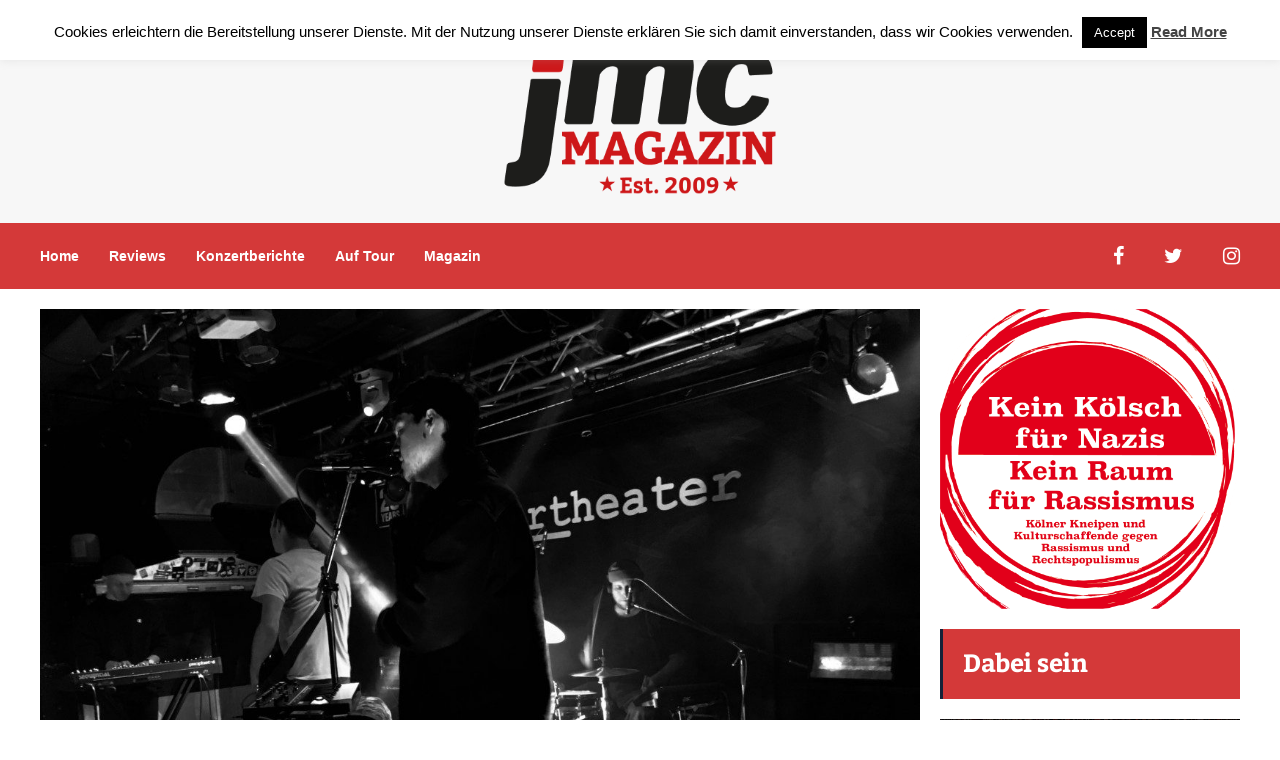

--- FILE ---
content_type: text/html; charset=UTF-8
request_url: https://jmc-magazin.de/2019/03/nachbericht-homeshake-so-24-02-19-koeln-artheater/
body_size: 20532
content:
<!DOCTYPE html>
<html lang="de">
	<head>
    	<meta name="viewport" content="width=device-width, initial-scale=1, user-scalable=no">
        <meta charset="UTF-8">
                <link rel="pingback" href="https://jmc-magazin.de/xmlrpc.php" />
		<meta name='robots' content='index, follow, max-image-preview:large, max-snippet:-1, max-video-preview:-1' />

	<!-- This site is optimized with the Yoast SEO plugin v26.8 - https://yoast.com/product/yoast-seo-wordpress/ -->
	<title>Nachbericht Homeshake - So. 24.02.19, Köln, artheater &#8226; jmc Magazin</title>
	<link rel="canonical" href="https://jmc-magazin.de/2019/03/nachbericht-homeshake-so-24-02-19-koeln-artheater/" />
	<meta property="og:locale" content="de_DE" />
	<meta property="og:type" content="article" />
	<meta property="og:title" content="Nachbericht Homeshake - So. 24.02.19, Köln, artheater &#8226; jmc Magazin" />
	<meta property="og:description" content="knowsum, der heute den Support für HOMESHAKE macht, beeindruckt mit einer humorvollen Anti-Rap Darbietung. Das Genre gibt es wahrscheinlich überhaupt nicht. Aber seine Performance erinnert ziemlich an die Anti-Folk Bewegung der frühen 2000er Jahre &#8211; um die MOLDY PEACHES. Das war gefühlt gestern &#8211; für mich zumindest. Oh je. Wenn ich mich heute Abend hier... weiterlesen" />
	<meta property="og:url" content="https://jmc-magazin.de/2019/03/nachbericht-homeshake-so-24-02-19-koeln-artheater/" />
	<meta property="og:site_name" content="jmc Magazin" />
	<meta property="article:publisher" content="https://www.facebook.com/jmc.DasMagazin/" />
	<meta property="article:published_time" content="2019-03-08T09:50:20+00:00" />
	<meta property="article:modified_time" content="2019-03-10T18:09:22+00:00" />
	<meta property="og:image" content="https://jmc-magazin.de/wp-content/uploads/2019/02/IMG_1058.jpeg" />
	<meta property="og:image:width" content="1200" />
	<meta property="og:image:height" content="900" />
	<meta property="og:image:type" content="image/jpeg" />
	<meta name="author" content="Björn Küster" />
	<meta name="twitter:card" content="summary_large_image" />
	<meta name="twitter:creator" content="@jmcmagazin" />
	<meta name="twitter:site" content="@jmcmagazin" />
	<meta name="twitter:label1" content="Verfasst von" />
	<meta name="twitter:data1" content="Björn Küster" />
	<meta name="twitter:label2" content="Geschätzte Lesezeit" />
	<meta name="twitter:data2" content="2 Minuten" />
	<script type="application/ld+json" class="yoast-schema-graph">{"@context":"https://schema.org","@graph":[{"@type":"Article","@id":"https://jmc-magazin.de/2019/03/nachbericht-homeshake-so-24-02-19-koeln-artheater/#article","isPartOf":{"@id":"https://jmc-magazin.de/2019/03/nachbericht-homeshake-so-24-02-19-koeln-artheater/"},"author":{"name":"Björn Küster","@id":"https://jmc-magazin.de/#/schema/person/d977782e93360b12bfaa905b37388060"},"headline":"Nachbericht Homeshake &#8211; So. 24.02.19, Köln, artheater","datePublished":"2019-03-08T09:50:20+00:00","dateModified":"2019-03-10T18:09:22+00:00","mainEntityOfPage":{"@id":"https://jmc-magazin.de/2019/03/nachbericht-homeshake-so-24-02-19-koeln-artheater/"},"wordCount":333,"commentCount":0,"image":{"@id":"https://jmc-magazin.de/2019/03/nachbericht-homeshake-so-24-02-19-koeln-artheater/#primaryimage"},"thumbnailUrl":"https://jmc-magazin.de/wp-content/uploads/2019/02/IMG_1058.jpeg","articleSection":["Auf Tour","Home","Konzertberichte"],"inLanguage":"de","potentialAction":[{"@type":"CommentAction","name":"Comment","target":["https://jmc-magazin.de/2019/03/nachbericht-homeshake-so-24-02-19-koeln-artheater/#respond"]}]},{"@type":"WebPage","@id":"https://jmc-magazin.de/2019/03/nachbericht-homeshake-so-24-02-19-koeln-artheater/","url":"https://jmc-magazin.de/2019/03/nachbericht-homeshake-so-24-02-19-koeln-artheater/","name":"Nachbericht Homeshake - So. 24.02.19, Köln, artheater &#8226; jmc Magazin","isPartOf":{"@id":"https://jmc-magazin.de/#website"},"primaryImageOfPage":{"@id":"https://jmc-magazin.de/2019/03/nachbericht-homeshake-so-24-02-19-koeln-artheater/#primaryimage"},"image":{"@id":"https://jmc-magazin.de/2019/03/nachbericht-homeshake-so-24-02-19-koeln-artheater/#primaryimage"},"thumbnailUrl":"https://jmc-magazin.de/wp-content/uploads/2019/02/IMG_1058.jpeg","datePublished":"2019-03-08T09:50:20+00:00","dateModified":"2019-03-10T18:09:22+00:00","author":{"@id":"https://jmc-magazin.de/#/schema/person/d977782e93360b12bfaa905b37388060"},"breadcrumb":{"@id":"https://jmc-magazin.de/2019/03/nachbericht-homeshake-so-24-02-19-koeln-artheater/#breadcrumb"},"inLanguage":"de","potentialAction":[{"@type":"ReadAction","target":["https://jmc-magazin.de/2019/03/nachbericht-homeshake-so-24-02-19-koeln-artheater/"]}]},{"@type":"ImageObject","inLanguage":"de","@id":"https://jmc-magazin.de/2019/03/nachbericht-homeshake-so-24-02-19-koeln-artheater/#primaryimage","url":"https://jmc-magazin.de/wp-content/uploads/2019/02/IMG_1058.jpeg","contentUrl":"https://jmc-magazin.de/wp-content/uploads/2019/02/IMG_1058.jpeg","width":1200,"height":900},{"@type":"BreadcrumbList","@id":"https://jmc-magazin.de/2019/03/nachbericht-homeshake-so-24-02-19-koeln-artheater/#breadcrumb","itemListElement":[{"@type":"ListItem","position":1,"name":"Startseite","item":"https://jmc-magazin.de/"},{"@type":"ListItem","position":2,"name":"Nachbericht Homeshake &#8211; So. 24.02.19, Köln, artheater"}]},{"@type":"WebSite","@id":"https://jmc-magazin.de/#website","url":"https://jmc-magazin.de/","name":"jmc Magazin","description":"journal for music and culture","potentialAction":[{"@type":"SearchAction","target":{"@type":"EntryPoint","urlTemplate":"https://jmc-magazin.de/?s={search_term_string}"},"query-input":{"@type":"PropertyValueSpecification","valueRequired":true,"valueName":"search_term_string"}}],"inLanguage":"de"},{"@type":"Person","@id":"https://jmc-magazin.de/#/schema/person/d977782e93360b12bfaa905b37388060","name":"Björn Küster","image":{"@type":"ImageObject","inLanguage":"de","@id":"https://jmc-magazin.de/#/schema/person/image/","url":"https://secure.gravatar.com/avatar/a0c7f9873b81096df2b29710543ec1e38c64b9686398185ddf45018554cac7d2?s=96&d=mm&r=g","contentUrl":"https://secure.gravatar.com/avatar/a0c7f9873b81096df2b29710543ec1e38c64b9686398185ddf45018554cac7d2?s=96&d=mm&r=g","caption":"Björn Küster"},"url":"https://jmc-magazin.de/author/bjoern/"}]}</script>
	<!-- / Yoast SEO plugin. -->


<link rel='dns-prefetch' href='//hb.wpmucdn.com' />
<link href='//hb.wpmucdn.com' rel='preconnect' />
<link rel="alternate" type="application/rss+xml" title="jmc Magazin &raquo; Feed" href="https://jmc-magazin.de/feed/" />
<link rel="alternate" type="application/rss+xml" title="jmc Magazin &raquo; Kommentar-Feed" href="https://jmc-magazin.de/comments/feed/" />
<link rel="alternate" title="oEmbed (JSON)" type="application/json+oembed" href="https://jmc-magazin.de/wp-json/oembed/1.0/embed?url=https%3A%2F%2Fjmc-magazin.de%2F2019%2F03%2Fnachbericht-homeshake-so-24-02-19-koeln-artheater%2F" />
<link rel="alternate" title="oEmbed (XML)" type="text/xml+oembed" href="https://jmc-magazin.de/wp-json/oembed/1.0/embed?url=https%3A%2F%2Fjmc-magazin.de%2F2019%2F03%2Fnachbericht-homeshake-so-24-02-19-koeln-artheater%2F&#038;format=xml" />
<style id='wp-img-auto-sizes-contain-inline-css' type='text/css'>
img:is([sizes=auto i],[sizes^="auto," i]){contain-intrinsic-size:3000px 1500px}
/*# sourceURL=wp-img-auto-sizes-contain-inline-css */
</style>
<link rel='stylesheet' id='dashicons-css' href='https://hb.wpmucdn.com/jmc-magazin.de/c564f782-aaf1-46de-9971-719cc7f4c397.css' type='text/css' media='all' />
<link rel='stylesheet' id='post-views-counter-frontend-css' href='https://hb.wpmucdn.com/jmc-magazin.de/5c0b82b1-74b0-453a-8dfd-de930b688436.css' type='text/css' media='all' />
<style id='wp-emoji-styles-inline-css' type='text/css'>

	img.wp-smiley, img.emoji {
		display: inline !important;
		border: none !important;
		box-shadow: none !important;
		height: 1em !important;
		width: 1em !important;
		margin: 0 0.07em !important;
		vertical-align: -0.1em !important;
		background: none !important;
		padding: 0 !important;
	}
/*# sourceURL=wp-emoji-styles-inline-css */
</style>
<style id='wp-block-library-inline-css' type='text/css'>
:root{--wp-block-synced-color:#7a00df;--wp-block-synced-color--rgb:122,0,223;--wp-bound-block-color:var(--wp-block-synced-color);--wp-editor-canvas-background:#ddd;--wp-admin-theme-color:#007cba;--wp-admin-theme-color--rgb:0,124,186;--wp-admin-theme-color-darker-10:#006ba1;--wp-admin-theme-color-darker-10--rgb:0,107,160.5;--wp-admin-theme-color-darker-20:#005a87;--wp-admin-theme-color-darker-20--rgb:0,90,135;--wp-admin-border-width-focus:2px}@media (min-resolution:192dpi){:root{--wp-admin-border-width-focus:1.5px}}.wp-element-button{cursor:pointer}:root .has-very-light-gray-background-color{background-color:#eee}:root .has-very-dark-gray-background-color{background-color:#313131}:root .has-very-light-gray-color{color:#eee}:root .has-very-dark-gray-color{color:#313131}:root .has-vivid-green-cyan-to-vivid-cyan-blue-gradient-background{background:linear-gradient(135deg,#00d084,#0693e3)}:root .has-purple-crush-gradient-background{background:linear-gradient(135deg,#34e2e4,#4721fb 50%,#ab1dfe)}:root .has-hazy-dawn-gradient-background{background:linear-gradient(135deg,#faaca8,#dad0ec)}:root .has-subdued-olive-gradient-background{background:linear-gradient(135deg,#fafae1,#67a671)}:root .has-atomic-cream-gradient-background{background:linear-gradient(135deg,#fdd79a,#004a59)}:root .has-nightshade-gradient-background{background:linear-gradient(135deg,#330968,#31cdcf)}:root .has-midnight-gradient-background{background:linear-gradient(135deg,#020381,#2874fc)}:root{--wp--preset--font-size--normal:16px;--wp--preset--font-size--huge:42px}.has-regular-font-size{font-size:1em}.has-larger-font-size{font-size:2.625em}.has-normal-font-size{font-size:var(--wp--preset--font-size--normal)}.has-huge-font-size{font-size:var(--wp--preset--font-size--huge)}.has-text-align-center{text-align:center}.has-text-align-left{text-align:left}.has-text-align-right{text-align:right}.has-fit-text{white-space:nowrap!important}#end-resizable-editor-section{display:none}.aligncenter{clear:both}.items-justified-left{justify-content:flex-start}.items-justified-center{justify-content:center}.items-justified-right{justify-content:flex-end}.items-justified-space-between{justify-content:space-between}.screen-reader-text{border:0;clip-path:inset(50%);height:1px;margin:-1px;overflow:hidden;padding:0;position:absolute;width:1px;word-wrap:normal!important}.screen-reader-text:focus{background-color:#ddd;clip-path:none;color:#444;display:block;font-size:1em;height:auto;left:5px;line-height:normal;padding:15px 23px 14px;text-decoration:none;top:5px;width:auto;z-index:100000}html :where(.has-border-color){border-style:solid}html :where([style*=border-top-color]){border-top-style:solid}html :where([style*=border-right-color]){border-right-style:solid}html :where([style*=border-bottom-color]){border-bottom-style:solid}html :where([style*=border-left-color]){border-left-style:solid}html :where([style*=border-width]){border-style:solid}html :where([style*=border-top-width]){border-top-style:solid}html :where([style*=border-right-width]){border-right-style:solid}html :where([style*=border-bottom-width]){border-bottom-style:solid}html :where([style*=border-left-width]){border-left-style:solid}html :where(img[class*=wp-image-]){height:auto;max-width:100%}:where(figure){margin:0 0 1em}html :where(.is-position-sticky){--wp-admin--admin-bar--position-offset:var(--wp-admin--admin-bar--height,0px)}@media screen and (max-width:600px){html :where(.is-position-sticky){--wp-admin--admin-bar--position-offset:0px}}

/*# sourceURL=wp-block-library-inline-css */
</style><style id='global-styles-inline-css' type='text/css'>
:root{--wp--preset--aspect-ratio--square: 1;--wp--preset--aspect-ratio--4-3: 4/3;--wp--preset--aspect-ratio--3-4: 3/4;--wp--preset--aspect-ratio--3-2: 3/2;--wp--preset--aspect-ratio--2-3: 2/3;--wp--preset--aspect-ratio--16-9: 16/9;--wp--preset--aspect-ratio--9-16: 9/16;--wp--preset--color--black: #000000;--wp--preset--color--cyan-bluish-gray: #abb8c3;--wp--preset--color--white: #ffffff;--wp--preset--color--pale-pink: #f78da7;--wp--preset--color--vivid-red: #cf2e2e;--wp--preset--color--luminous-vivid-orange: #ff6900;--wp--preset--color--luminous-vivid-amber: #fcb900;--wp--preset--color--light-green-cyan: #7bdcb5;--wp--preset--color--vivid-green-cyan: #00d084;--wp--preset--color--pale-cyan-blue: #8ed1fc;--wp--preset--color--vivid-cyan-blue: #0693e3;--wp--preset--color--vivid-purple: #9b51e0;--wp--preset--gradient--vivid-cyan-blue-to-vivid-purple: linear-gradient(135deg,rgb(6,147,227) 0%,rgb(155,81,224) 100%);--wp--preset--gradient--light-green-cyan-to-vivid-green-cyan: linear-gradient(135deg,rgb(122,220,180) 0%,rgb(0,208,130) 100%);--wp--preset--gradient--luminous-vivid-amber-to-luminous-vivid-orange: linear-gradient(135deg,rgb(252,185,0) 0%,rgb(255,105,0) 100%);--wp--preset--gradient--luminous-vivid-orange-to-vivid-red: linear-gradient(135deg,rgb(255,105,0) 0%,rgb(207,46,46) 100%);--wp--preset--gradient--very-light-gray-to-cyan-bluish-gray: linear-gradient(135deg,rgb(238,238,238) 0%,rgb(169,184,195) 100%);--wp--preset--gradient--cool-to-warm-spectrum: linear-gradient(135deg,rgb(74,234,220) 0%,rgb(151,120,209) 20%,rgb(207,42,186) 40%,rgb(238,44,130) 60%,rgb(251,105,98) 80%,rgb(254,248,76) 100%);--wp--preset--gradient--blush-light-purple: linear-gradient(135deg,rgb(255,206,236) 0%,rgb(152,150,240) 100%);--wp--preset--gradient--blush-bordeaux: linear-gradient(135deg,rgb(254,205,165) 0%,rgb(254,45,45) 50%,rgb(107,0,62) 100%);--wp--preset--gradient--luminous-dusk: linear-gradient(135deg,rgb(255,203,112) 0%,rgb(199,81,192) 50%,rgb(65,88,208) 100%);--wp--preset--gradient--pale-ocean: linear-gradient(135deg,rgb(255,245,203) 0%,rgb(182,227,212) 50%,rgb(51,167,181) 100%);--wp--preset--gradient--electric-grass: linear-gradient(135deg,rgb(202,248,128) 0%,rgb(113,206,126) 100%);--wp--preset--gradient--midnight: linear-gradient(135deg,rgb(2,3,129) 0%,rgb(40,116,252) 100%);--wp--preset--font-size--small: 13px;--wp--preset--font-size--medium: 20px;--wp--preset--font-size--large: 36px;--wp--preset--font-size--x-large: 42px;--wp--preset--spacing--20: 0.44rem;--wp--preset--spacing--30: 0.67rem;--wp--preset--spacing--40: 1rem;--wp--preset--spacing--50: 1.5rem;--wp--preset--spacing--60: 2.25rem;--wp--preset--spacing--70: 3.38rem;--wp--preset--spacing--80: 5.06rem;--wp--preset--shadow--natural: 6px 6px 9px rgba(0, 0, 0, 0.2);--wp--preset--shadow--deep: 12px 12px 50px rgba(0, 0, 0, 0.4);--wp--preset--shadow--sharp: 6px 6px 0px rgba(0, 0, 0, 0.2);--wp--preset--shadow--outlined: 6px 6px 0px -3px rgb(255, 255, 255), 6px 6px rgb(0, 0, 0);--wp--preset--shadow--crisp: 6px 6px 0px rgb(0, 0, 0);}:where(.is-layout-flex){gap: 0.5em;}:where(.is-layout-grid){gap: 0.5em;}body .is-layout-flex{display: flex;}.is-layout-flex{flex-wrap: wrap;align-items: center;}.is-layout-flex > :is(*, div){margin: 0;}body .is-layout-grid{display: grid;}.is-layout-grid > :is(*, div){margin: 0;}:where(.wp-block-columns.is-layout-flex){gap: 2em;}:where(.wp-block-columns.is-layout-grid){gap: 2em;}:where(.wp-block-post-template.is-layout-flex){gap: 1.25em;}:where(.wp-block-post-template.is-layout-grid){gap: 1.25em;}.has-black-color{color: var(--wp--preset--color--black) !important;}.has-cyan-bluish-gray-color{color: var(--wp--preset--color--cyan-bluish-gray) !important;}.has-white-color{color: var(--wp--preset--color--white) !important;}.has-pale-pink-color{color: var(--wp--preset--color--pale-pink) !important;}.has-vivid-red-color{color: var(--wp--preset--color--vivid-red) !important;}.has-luminous-vivid-orange-color{color: var(--wp--preset--color--luminous-vivid-orange) !important;}.has-luminous-vivid-amber-color{color: var(--wp--preset--color--luminous-vivid-amber) !important;}.has-light-green-cyan-color{color: var(--wp--preset--color--light-green-cyan) !important;}.has-vivid-green-cyan-color{color: var(--wp--preset--color--vivid-green-cyan) !important;}.has-pale-cyan-blue-color{color: var(--wp--preset--color--pale-cyan-blue) !important;}.has-vivid-cyan-blue-color{color: var(--wp--preset--color--vivid-cyan-blue) !important;}.has-vivid-purple-color{color: var(--wp--preset--color--vivid-purple) !important;}.has-black-background-color{background-color: var(--wp--preset--color--black) !important;}.has-cyan-bluish-gray-background-color{background-color: var(--wp--preset--color--cyan-bluish-gray) !important;}.has-white-background-color{background-color: var(--wp--preset--color--white) !important;}.has-pale-pink-background-color{background-color: var(--wp--preset--color--pale-pink) !important;}.has-vivid-red-background-color{background-color: var(--wp--preset--color--vivid-red) !important;}.has-luminous-vivid-orange-background-color{background-color: var(--wp--preset--color--luminous-vivid-orange) !important;}.has-luminous-vivid-amber-background-color{background-color: var(--wp--preset--color--luminous-vivid-amber) !important;}.has-light-green-cyan-background-color{background-color: var(--wp--preset--color--light-green-cyan) !important;}.has-vivid-green-cyan-background-color{background-color: var(--wp--preset--color--vivid-green-cyan) !important;}.has-pale-cyan-blue-background-color{background-color: var(--wp--preset--color--pale-cyan-blue) !important;}.has-vivid-cyan-blue-background-color{background-color: var(--wp--preset--color--vivid-cyan-blue) !important;}.has-vivid-purple-background-color{background-color: var(--wp--preset--color--vivid-purple) !important;}.has-black-border-color{border-color: var(--wp--preset--color--black) !important;}.has-cyan-bluish-gray-border-color{border-color: var(--wp--preset--color--cyan-bluish-gray) !important;}.has-white-border-color{border-color: var(--wp--preset--color--white) !important;}.has-pale-pink-border-color{border-color: var(--wp--preset--color--pale-pink) !important;}.has-vivid-red-border-color{border-color: var(--wp--preset--color--vivid-red) !important;}.has-luminous-vivid-orange-border-color{border-color: var(--wp--preset--color--luminous-vivid-orange) !important;}.has-luminous-vivid-amber-border-color{border-color: var(--wp--preset--color--luminous-vivid-amber) !important;}.has-light-green-cyan-border-color{border-color: var(--wp--preset--color--light-green-cyan) !important;}.has-vivid-green-cyan-border-color{border-color: var(--wp--preset--color--vivid-green-cyan) !important;}.has-pale-cyan-blue-border-color{border-color: var(--wp--preset--color--pale-cyan-blue) !important;}.has-vivid-cyan-blue-border-color{border-color: var(--wp--preset--color--vivid-cyan-blue) !important;}.has-vivid-purple-border-color{border-color: var(--wp--preset--color--vivid-purple) !important;}.has-vivid-cyan-blue-to-vivid-purple-gradient-background{background: var(--wp--preset--gradient--vivid-cyan-blue-to-vivid-purple) !important;}.has-light-green-cyan-to-vivid-green-cyan-gradient-background{background: var(--wp--preset--gradient--light-green-cyan-to-vivid-green-cyan) !important;}.has-luminous-vivid-amber-to-luminous-vivid-orange-gradient-background{background: var(--wp--preset--gradient--luminous-vivid-amber-to-luminous-vivid-orange) !important;}.has-luminous-vivid-orange-to-vivid-red-gradient-background{background: var(--wp--preset--gradient--luminous-vivid-orange-to-vivid-red) !important;}.has-very-light-gray-to-cyan-bluish-gray-gradient-background{background: var(--wp--preset--gradient--very-light-gray-to-cyan-bluish-gray) !important;}.has-cool-to-warm-spectrum-gradient-background{background: var(--wp--preset--gradient--cool-to-warm-spectrum) !important;}.has-blush-light-purple-gradient-background{background: var(--wp--preset--gradient--blush-light-purple) !important;}.has-blush-bordeaux-gradient-background{background: var(--wp--preset--gradient--blush-bordeaux) !important;}.has-luminous-dusk-gradient-background{background: var(--wp--preset--gradient--luminous-dusk) !important;}.has-pale-ocean-gradient-background{background: var(--wp--preset--gradient--pale-ocean) !important;}.has-electric-grass-gradient-background{background: var(--wp--preset--gradient--electric-grass) !important;}.has-midnight-gradient-background{background: var(--wp--preset--gradient--midnight) !important;}.has-small-font-size{font-size: var(--wp--preset--font-size--small) !important;}.has-medium-font-size{font-size: var(--wp--preset--font-size--medium) !important;}.has-large-font-size{font-size: var(--wp--preset--font-size--large) !important;}.has-x-large-font-size{font-size: var(--wp--preset--font-size--x-large) !important;}
/*# sourceURL=global-styles-inline-css */
</style>

<style id='classic-theme-styles-inline-css' type='text/css'>
/*! This file is auto-generated */
.wp-block-button__link{color:#fff;background-color:#32373c;border-radius:9999px;box-shadow:none;text-decoration:none;padding:calc(.667em + 2px) calc(1.333em + 2px);font-size:1.125em}.wp-block-file__button{background:#32373c;color:#fff;text-decoration:none}
/*# sourceURL=/wp-includes/css/classic-themes.min.css */
</style>
<link rel='stylesheet' id='cookie-law-info-css' href='https://hb.wpmucdn.com/jmc-magazin.de/3d32ce0e-da70-4467-96a8-38a1c09a77bd.css' type='text/css' media='all' />
<link rel='stylesheet' id='cookie-law-info-gdpr-css' href='https://hb.wpmucdn.com/jmc-magazin.de/5df8dbd1-b653-475c-b1d6-781f625b42ff.css' type='text/css' media='all' />
<link rel='stylesheet' id='hunted-parent-css' href='https://hb.wpmucdn.com/jmc-magazin.de/1f1deae9-0d14-44de-9244-60fb532df1b2.css' type='text/css' media='all' />
<link rel='stylesheet' id='hunted-fonts-css' href='https://jmc-magazin.de/wp-content/uploads/fonts/6d98264ec190470bfa310431d2e93036/font.css?v=1686290690' type='text/css' media='all' />
<link rel='stylesheet' id='normalize-css' href='https://hb.wpmucdn.com/jmc-magazin.de/d84f2602-cf7e-4637-9e17-7a61a2ca98c4.css' type='text/css' media='all' />
<link rel='stylesheet' id='hunted-style-css' href='https://hb.wpmucdn.com/jmc-magazin.de/8dc54c63-9847-4d98-9196-249f3509616c.css' type='text/css' media='all' />
<link rel='stylesheet' id='font-awesome-css' href='https://hb.wpmucdn.com/jmc-magazin.de/3e678184-0ec7-4859-ace6-580836678ec4.css' type='text/css' media='all' />
<link rel='stylesheet' id='bxslider-css' href='https://hb.wpmucdn.com/jmc-magazin.de/80b18bdf-fef2-4aaf-9a1d-8aaba9d88e8e.css' type='text/css' media='all' />
<link rel='stylesheet' id='hunted-responsive-css' href='https://hb.wpmucdn.com/jmc-magazin.de/b62e0add-b5c0-42c1-83de-6368a7f6864c.css' type='text/css' media='all' />
<link rel='stylesheet' id='slicknav-css' href='https://hb.wpmucdn.com/jmc-magazin.de/184b9989-84ab-4c83-8428-7fa6aac1f80d.css' type='text/css' media='all' />
<style id='slicknav-inline-css' type='text/css'>


			body { background-color: #ffffff; }

			

			.site-mid,
			.header-widgets-container { background-color: #ffffff; }

			

			input, textarea { border-color: #CCC; background-color: #ffffff; color: #555; }
			select { background-color: #CCC; color: #555; }
			table, th, td { border-color: #CCC; }
			blockquote, pre { background-color: #162238; color: #FFF; }

			

			span.page-numbers.dots,
			span.page-numbers.current,
			.pagenavi a.page-numbers,
			.pagenavi a.page-numbers:visited,
			.page-navi-prev-badge,
			.page-navi-next-badge { color: #999; }
			.pagenavi a.page-numbers:hover { color: #d43939; }
			span.page-numbers.current { color: #CCC; }

			.pagenavi a.next.page-numbers,
			.pagenavi a.prev.page-numbers,
			.nothing-found,
			.page-404 { background-color: #ffffff; color: #999; border-color: #CCC; }
			.filter-bar { background-color: #d43939; color: #FFF; border-color: #162238; }
			.pagenavi a.next.page-numbers:hover,
			.pagenavi a.prev.page-numbers:hover { background-color: #162238; color: #FFF; border-color: #d43939; }
			#googleMap { height: 500px; }

			

				.site-mid,
				.header-widgets-container { max-width: 1240px; }

				

			article.post,
			.author-desc { background-color: #ffffff; color: #555; }

			article a,
			article a:visited,
			.author-box-outer a,
			.author-box-outer a:visited,
			.page-navi a,
			.page-navi a:visited { color: #000; }
			article a:hover,
			.author-box-outer a:hover,
			.page-navi a:hover { color: #d43939; }

			article .listing-comment a,
			article .listing-comment a:visited,
			article .listing-comment-w-o-date a,
			article .listing-comment-w-o-date a:visited,
			article .home-cat-tag-page a,
			article .home-cat-tag-page a:visited,
			.author-links a,
			.author-links a:visited { color: #999; }
			article .listing-date a,
			article .listing-date a:visited { color: #162238; }
			article .listing-date a:hover,
			article .listing-comment a:hover,
			article .listing-comment-w-o-date a:hover,
			article .home-cat-tag-page a:hover,
			a.btnReadMore,
			a.btnReadMore:visited,
			.author-links a:hover { color: #d43939; }
			a.btnReadMore:hover { color: #162238; }
			article .post-styleZ-info .table-cell-middle,
			.author-box-outer { border-color: #CCC; }
			article .home-cat-tag-page,
			.author-bar-avatar,
			.author-bar-date-views,
			.share-bar span { color: #999; }
			.header-area-date { color: #162238; }
			.author-bar-avatar,
			.hunted-sep { border-color: #d43939; }

			article.post h1, article.post h2, article.post h3, article.post h4, article.post h5, article.post h6 { color: #000; }
			.sticky-icon { background-color: #d43939; color: #FFF; }
			article .wp-caption p.wp-caption-text { background: rgba(0,0,0, 0.7); color: #FFF; }
			article .wp-caption a,
			article .wp-caption a:visited,
			blockquote a,
			blockquote a:visited { color: #d43939; }
			article .wp-caption a:hover,
			blockquote a:hover { color: #CCC; }
			.wpcf7-form p { color: #999; }

			

			.related-posts a .listing-box,
			.related-posts a:visited .listing-box { color: #000; }
			.related-posts a .listing-box .listing-date,
			.related-posts a:visited .listing-box .listing-date { color: #000; }
			.related-posts a:hover .listing-box { color: #d43939; }

			

			.comments-container { background-color: #ffffff; color: #555; }
			.comment-reply-title,
			.comments .comments-hdr { color: #000; }
			.comments a,
			.comments a:visited,
			.comment-author-name { color: #162238; }
			.comments a:hover { color: #d43939; }
			.comments-paging .page-numbers.current,
			.comment-date,
			.must-log-in,
			.logged-in-as,
			.comment-input-hdr { color: #999; }
			.comments span.page-numbers.current { color: #CCC; }
			input[type="submit"] { background-color: #FFF; color: #999; border-color: #CCC; }
			input[type="submit"]:hover { background-color: #162238; color: #FFF; border-color: #d43939; }

			.btnEdit,
			.btnReply { background-color: #FFF; border-color: #CCC; }
			a.comment-edit-link,
			a.comment-edit-link:visited,
			a.comment-reply-link,
			a.comment-reply-link:visited,
			a.comment-reply-login,
			a.comment-reply-login:visited { color: #999; }
			.btnEdit:hover,
			.btnReply:hover { background-color: #162238; border-color: #d43939; }
			a.comment-edit-link:hover,
			a.comment-reply-link:hover,
			a.comment-reply-login:hover { color: #FFF; }

			.comment-awaiting { color: #d43939; }
			.comment-text h1, .comment-text h2, .comment-text h3, .comment-text h4, .comment-text h5, .comment-text h6 { color: #000; }

			

				.top-line-outer,
				.top-line-inner { background-color: #162238; padding: 0px; }

				.top-line-container { max-width: 100%; }

			.spot-messages,
			.spot-messages a,
			.spot-messages a:visited,
			.assign-menu { color: #FFF; }

			.mobile-header,
			#sticky-menu-container { background-color: #d43939; }
			.hunted-menu-button,
			.slicknav_menu a,
			.slicknav_menu a:visited { color: #FFF; }
			.slicknav_menu a:hover { color: #162238; }
			.header-menu-touch { border-color: #FFF; }

			.logo-text a,
			.logo-text a:visited { color: #FFF; }
			h1.logo-text { font-size: 30px; }
			.mobile-header h1.logo-text,
			#sticky-menu h1.logo-text { font-size: 25px; }

			

			.header-menu-outer a,
			.header-menu-outer a:visited,
			.header-menu-outer li.nav-sep { color: #FFF; }
			.header-menu-outer a:hover { color: #d43939; }

			.site-nav2 a,
			.site-nav2 a:visited,
			.btn-to-top,
			.header-social .social-menu-item,
			.hunted-top-search-button,
			.top-search input,
			.top-search-touch input,
			.top-search-touch i { color: #FFF; }
			.site-nav2 a:hover,
			.btn-to-top:hover,
			.header-social .social-menu-item:hover,
			.hunted-top-search-button:hover { color: #162238; }
			.site-nav2 li ul { background-color: #d43939; }
			.site-nav2 li ul a,
			.site-nav2 li ul a:visited { color: #FFF; }
			.site-nav2 li ul a:hover { color: #162238; }

			.site-top-container,
			.menu-sticky,
			.top-search input,
			.top-search-touch input { background-color: #d43939; }

			

				.site-logo-outer { display: block; text-align: center; padding: 40px 0px 20px 0px; background-color: #f7f7f7; }
				.site-logo-container { display: inline-block; }

				.site-logo-container img { height: auto; }

				.site-logo-left-handler { display: inline-table; vertical-align: middle; margin: 0px; }

				.site-logo-left-handler,
				.top-extra { height: 66px; }
				.site-logo-container img { max-height: 159px; }

				

			.sticky-logo-outer,
			#sticky-menu .top-extra { height: 50px; }

			.site-top-container { padding-left: 0px; padding-right: 0px; }

			.site-top { margin-bottom: 20px; }

				.site-top { max-width: 100%; padding: 0px; }

				.site-top-container { max-width: 1240px; margin: auto; padding-left: 20px; padding-right: 20px; }
				.site-top-container-outer { background-color: #d43939; }

				@media all and (min-width: 960px) {

				#site-menu,
				#site-menu-sticky,
				#sticky-menu { display: block; }
				.mobile-header { display: none; }
				.site-top { margin-top: 0px; display: block; }
				body { margin-top: 0px; }

				.spot-messages {
					float: left;
					width: 50%;
				}

				.header-menu-outer {
					display: inline-block;
					text-align: center;
					font-size: 0;
				}

			}

			

				body { margin-top: 70px; }

				@media all and (min-width: 960px) {

					body { margin-top: 0px; }

				}

			.slider-caption,
			.slide-info-inner { color: #FFF; }
			.slider-date,
			.slider-author,
			.slider-comment-icon,
			.slider-categories { color: #CCC; }
			.slider-author-avatar { border-color: #d43939; }

			

				.slide-info-2 { max-width: 1280px; }
				.slide-info-outer { background: rgba(22,34,56,0.5); -webkit-transition: all 0.3s ease-out; transition: all 0.3s ease-out; }
				.slide-a:hover .slide-info-outer { background: rgba(22,34,56, 0.3); }

				

					.slide-text-padding-2 { padding-bottom: 45px; }

					

				.slide-container { text-align: left; }
				.slide-info-inner { vertical-align: bottom; }
				.slide-text { max-width: 700px; }

				@media all and (min-width: 480px) {

					.slider-caption { font-size: 16px; line-height: 1.5em; }

				}

				@media all and (min-width: 640px) {

					.slider-header { font-size: 60px; line-height: 1.1em; }
					.slider-caption { font-size: 20px; line-height: 1.2em; }
					.slide-text-outer { border: none; padding: 0px; margin: 0px; }

				}

				

				.hunted-slider-container .bx-wrapper .bx-pager.bx-default-pager a { background-color: #d43939; }
				.hunted-slider-container .bx-wrapper .bx-controls-direction a,
				.hunted-slider-container .bx-wrapper .bx-controls-direction a:visited { color: #d43939; }
				.hunted-slider-container .bx-wrapper .bx-controls-direction a:hover { color: #FFF; }

				

				.bx-wrapper .bx-pager.bx-default-pager a { width: 10px; height: 10px; -moz-border-radius: 5px; -webkit-border-radius: 5px; border-radius: 5px; }

				

				.bx-wrapper .bx-pager { text-align: right; padding-right: 20px; }
				.bx-wrapper .bx-pager.bx-default-pager a { text-indent: 9999px; }

				@media all and (min-width: 640px) {

						.bx-pager-outer { max-width: 1200px; }
						.bx-wrapper .bx-pager { padding-right: 35px; }

						}

				.hunted-slider-container { display: block; }

				

			.widget-item h2,
			.widget-view-all { color: #162238; background-color: #CCC; border-color: #d43939; }
			.widget-view-all:hover { color: #FFF; background-color: #000; }

			.widget-item { background-color: #ffffff; color: #555; border-bottom-color: #CCC; }
			.widget-item a,
			.hunted-post-widget .post-styleZ { color: #000; }
			.widget-item .table-cell-middle,
			.hunted-post-widget .post-styleZ .table-cell-middle { border-bottom-color: #CCC; }
			.widget-item a:hover,
			.hunted-post-widget .post-styleZ:hover { color: #d43939; }

			.widget-item .wp-tag-cloud li { background-color: #ffffff; border-color: #CCC; }
			.widget-item .wp-tag-cloud li a { color: #999; }
			.widget-item .wp-tag-cloud li:hover { background-color: #162238; border-color: #d43939; }
			.widget-item .wp-tag-cloud li:hover a { color: #FFF; }

			.social-widget-outer { background-color: #d43939; }
			.social-widget li a,
			.social-widget li a:hover { color: #FFF; }

			.search-widget-inner { border-bottom-color: #CCC; }
			.search-widget-s-icon,
			.search-widget-s-pro-icon { color: #d43939; }
			.search-widget-s-icon:hover,
			.search-widget-s-pro-icon:hover { color: #162238; }
			.search-widget-input { background-color: #ffffff !important; color: #000 !important; }

			.hunted-posts-widget .listing-date { color: #162238; }
			.hunted-posts-widget .listing-comment,
			.hunted-posts-widget .listing-comment-w-o-date,
			.post-styleZ-info .sponsored-post { color: #999; }
			.recent-comment-author { color: #999; }

			.footer-box-inner { max-width: 1240px; }.footer-bottom { max-width: 1240px; }

			.footer-box-outer { background-color: #162238; }

			.footer-bottom-outer { background-color: #CCC; }
			.footer-bottom-outer a,
			.footer-menu-outer li.nav-sep,
			.footer-text,
			.footer-menu-outer .assign-menu { color: #999; }
			.footer-bottom-outer a:hover { color: #d43939; }

			.widget-item-footer h2 { color: #FFF  border-color: #d43939; }

			.widget-item-footer { color: #CCC; }
			.widget-item-footer a,
			.footer-widget-area .hunted-post-widget .post-styleZ { color: #FFF; }
			.widget-item-footer a:hover,
			.footer-widget-area .hunted-post-widget .post-styleZ:hover { color: #d43939; }

			.widget-item-footer .wp-tag-cloud li { background-color: #162238; border-color: #FFF; }
			.widget-item-footer .wp-tag-cloud li a { color: #FFF; }
			.widget-item-footer .wp-tag-cloud li:hover { background-color: #FFF; border-color: #d43939; }
			.widget-item-footer .wp-tag-cloud li:hover a { color: #d43939; }

			.widget-item-footer input, .widget-item-footer textarea { border-color: #FFF; background-color: #162238; color: #555; }
			.widget-item-footer select { background-color: #FFF; color: #555; }

			.footer-widget-area .search-widget-s-icon:hover,
			.footer-widget-area .search-widget-s-pro-icon:hover { color: #FFF; }
			.footer-widget-area .search-widget-input { background-color: #162238 !important; color: #FFF !important; }

			.footer-widget-area .hunted-posts-widget .listing-date { color: #CCC; }

			

				@media all and (min-width: 640px) { .leaderboard-responsive.leaderboard-full { display: block; } }
				@media all and (min-width: 960px) { .leaderboard-responsive.leaderboard-among { display: block; } }

				

			.mc4wp-form input[type="submit"] { background-color: #FFF; color: #999; border-color: #CCC; }
			.mc4wp-form input[type="submit"]:hover { background-color: #162238; color: #FFF; border-color: #d43939; }

			.widget-item-footer .mc4wp-form input[type="submit"] { background-color: #162238; color: #FFF; border-color: #FFF; }
			.widget-item-footer .mc4wp-form input[type="submit"]:hover { background-color: #FFF; color: #d43939; border-color: #d43939; }

			.newsletter-bar { background-color: #d43939; color: #FFF; }
			.newsletter-bar .mc4wp-form input[type="text"],
			.newsletter-bar .mc4wp-form input[type="email"] { border-color: #FFF; color: #FFF; }
			.newsletter-bar .mc4wp-form input[type="submit"] { background-color: #162238; border-color: #FFF; color: #FFF; }
			.newsletter-bar .mc4wp-form input[type="submit"]:hover { background-color: #d43939; }
			.newsletter-bar ::-webkit-input-placeholder {
				color: #FFF
			}
			.newsletter-bar :-moz-placeholder {
			   color: #FFF
			   opacity: 1;
			}
			.newsletter-bar ::-moz-placeholder {
			   color: #FFF
			   opacity: 1;
			}
			.newsletter-bar :-ms-input-placeholder {
			   color: #FFF
			}

			

			.hunted-font-1, .comment-reply-title, .widget_search .widget-item-inner, .widget_rss .widget-item-inner ul li a.rsswidget, .widget_recent_entries .widget-item-inner {
				font-family: "Kadwa", serif;
				letter-spacing: -0.02em;
			}

			.hunted-font-2, .comment-form input, .comment-form textarea, .comment-form p.comment-subscription-form, blockquote, .widget_rss cite, .widget_text .widget-item-inner, .widget_rss .widget-item-inner, .widget_tag_cloud .widget-item-inner, .newsletter-bar .mc4wp-form, .wpcf7-form input, .wpcf7-form textarea, .widget_mc4wp_form_widget, .mc4wp-form, p.comment-form-cookies-consent label[for="wp-comment-cookies-consent"] {
				font-family: "Roboto", sans-serif;
			}

			.hunted-font-3, .footer-nav, .rss-date, input[type="submit"], .wpcf7-form p, .widget_categories .widget-item-inner, .widget_archive .widget-item-inner, .widget_pages .widget-item-inner, .widget_meta .widget-item-inner, .widget_nav_menu .widget-item-inner, .widget_recent_comments .widget-item-inner, .widget_calendar .widget-item-inner {
				
			}

			

			.wp-block-pullquote { border-color: #d43939; }
			.wp-block-pullquote.is-style-default { background-color: #162238; color: #FFF; }

			.wp-block-verse,
			.wp-block-pullquote blockquote,
			.wp-block-pullquote cite { font-family: "Kadwa", serif;; }

			.wp-block-image figcaption,
			.wp-block-embed figcaption,
			.wp-block-audio figcaption,
			.wp-block-video figcaption,
			.wp-block-latest-posts time { color: #999; }

			.wp-block-table td,
			.wp-block-separator { border-color: #999; }

			.wp-block-media-text { color: #000; }

			.wp-block-verse,
			.wp-block-code,
			.wp-block-preformatted { background-color: #ffffff; color: #555; }

			.post-views {
display: none;
}
/*# sourceURL=slicknav-inline-css */
</style>
<script type="text/javascript" src="https://hb.wpmucdn.com/jmc-magazin.de/e50a329b-6a92-4a75-b9b3-38d6150a61a1.js" id="jquery-core-js"></script>
<script type="text/javascript" src="https://hb.wpmucdn.com/jmc-magazin.de/5e9022e8-c8a2-4c9d-a6f0-73caf4c4a166.js" id="jquery-migrate-js"></script>
<script type="text/javascript" id="cookie-law-info-js-extra">
/* <![CDATA[ */
var Cli_Data = {"nn_cookie_ids":[],"cookielist":[],"non_necessary_cookies":[],"ccpaEnabled":"","ccpaRegionBased":"","ccpaBarEnabled":"","strictlyEnabled":["necessary","obligatoire"],"ccpaType":"ccpa_gdpr","js_blocking":"","custom_integration":"","triggerDomRefresh":"","secure_cookies":""};
var cli_cookiebar_settings = {"animate_speed_hide":"500","animate_speed_show":"500","background":"#fff","border":"#444","border_on":"","button_1_button_colour":"#000","button_1_button_hover":"#000000","button_1_link_colour":"#fff","button_1_as_button":"1","button_1_new_win":"","button_2_button_colour":"#333","button_2_button_hover":"#292929","button_2_link_colour":"#444","button_2_as_button":"","button_2_hidebar":"","button_3_button_colour":"#000","button_3_button_hover":"#000000","button_3_link_colour":"#fff","button_3_as_button":"1","button_3_new_win":"","button_4_button_colour":"#000","button_4_button_hover":"#000000","button_4_link_colour":"#fff","button_4_as_button":"1","button_7_button_colour":"#61a229","button_7_button_hover":"#4e8221","button_7_link_colour":"#fff","button_7_as_button":"1","button_7_new_win":"","font_family":"inherit","header_fix":"","notify_animate_hide":"1","notify_animate_show":"1","notify_div_id":"#cookie-law-info-bar","notify_position_horizontal":"right","notify_position_vertical":"top","scroll_close":"","scroll_close_reload":"","accept_close_reload":"","reject_close_reload":"","showagain_tab":"1","showagain_background":"#fff","showagain_border":"#000","showagain_div_id":"#cookie-law-info-again","showagain_x_position":"100px","text":"#000","show_once_yn":"","show_once":"10000","logging_on":"","as_popup":"","popup_overlay":"1","bar_heading_text":"","cookie_bar_as":"banner","popup_showagain_position":"bottom-right","widget_position":"left"};
var log_object = {"ajax_url":"https://jmc-magazin.de/wp-admin/admin-ajax.php"};
//# sourceURL=cookie-law-info-js-extra
/* ]]> */
</script>
<script type="text/javascript" src="https://hb.wpmucdn.com/jmc-magazin.de/4365211d-b243-4c5e-b2df-eee03d1b27a7.js" id="cookie-law-info-js"></script>
<link rel="https://api.w.org/" href="https://jmc-magazin.de/wp-json/" /><link rel="alternate" title="JSON" type="application/json" href="https://jmc-magazin.de/wp-json/wp/v2/posts/58319" /><link rel="EditURI" type="application/rsd+xml" title="RSD" href="https://jmc-magazin.de/xmlrpc.php?rsd" />
<meta name="generator" content="WordPress 6.9" />
<link rel='shortlink' href='https://jmc-magazin.de/?p=58319' />
<link rel="icon" href="https://jmc-magazin.de/wp-content/uploads/2017/01/cropped-jmc-icon-512-32x32.png" sizes="32x32" />
<link rel="icon" href="https://jmc-magazin.de/wp-content/uploads/2017/01/cropped-jmc-icon-512-192x192.png" sizes="192x192" />
<link rel="apple-touch-icon" href="https://jmc-magazin.de/wp-content/uploads/2017/01/cropped-jmc-icon-512-180x180.png" />
<meta name="msapplication-TileImage" content="https://jmc-magazin.de/wp-content/uploads/2017/01/cropped-jmc-icon-512-270x270.png" />
		<style type="text/css" id="wp-custom-css">
			div.tptn_counter, div.post-views {display:none;}
		</style>
			<link rel='stylesheet' id='shariffcss-css' href='https://hb.wpmucdn.com/jmc-magazin.de/05035b24-45c7-4f2a-aab3-4970e9059ccd.css' type='text/css' media='all' />
</head>

<body class="wp-singular post-template-default single single-post postid-58319 single-format-standard wp-theme-hunted wp-child-theme-hunted-child">

    <div class="body-outer">

    	<!-- Sticky Header -->
	    <div id="sticky-menu">
	<div class="sticky-menu-inner clearfix">
    	<div class="sticky-logo-outer">
			<div class="sticky-logo-container">
    			<a href="https://jmc-magazin.de/"><img alt="theme-sticky-logo-alt" src="https://jmc-magazin.de/wp-content/uploads/2017/01/jmc-logo-sticky-2.png" /></a>        	</div>
		</div>
        <div class="site-menu-outer">
            <div class="site-menu-container hunted-font-3 fw700 clearfix">
            <div class="site-nav2"><ul id="site-menu-sticky" class="menu"><li id="menu-item-51211" class="menu-item menu-item-type-custom menu-item-object-custom menu-item-51211"><a href="/">Home</a></li>
<li id="menu-item-40208" class="menu-item menu-item-type-taxonomy menu-item-object-category menu-item-has-children menu-item-40208"><a href="https://jmc-magazin.de/reviews/">Reviews</a>
<ul class="sub-menu">
	<li id="menu-item-90" class="menu-item menu-item-type-taxonomy menu-item-object-category menu-item-90"><a href="https://jmc-magazin.de/aktuelle-platten/">Aktuelle Platten</a></li>
	<li id="menu-item-203657" class="menu-item menu-item-type-taxonomy menu-item-object-category menu-item-203657"><a href="https://jmc-magazin.de/buchrezensionen/">Buchrezensionen</a></li>
	<li id="menu-item-203658" class="menu-item menu-item-type-taxonomy menu-item-object-category menu-item-203658"><a href="https://jmc-magazin.de/filmrezensionen/">Filmrezensionen</a></li>
	<li id="menu-item-91" class="menu-item menu-item-type-taxonomy menu-item-object-category menu-item-91"><a href="https://jmc-magazin.de/kurz-gesagt/">Kurz gesagt</a></li>
	<li id="menu-item-51305" class="menu-item menu-item-type-taxonomy menu-item-object-category menu-item-51305"><a href="https://jmc-magazin.de/bestenliste/">Jahresrückblick</a></li>
</ul>
</li>
<li id="menu-item-66" class="menu-item menu-item-type-taxonomy menu-item-object-category current-post-ancestor current-menu-parent current-post-parent menu-item-has-children menu-item-66"><a href="https://jmc-magazin.de/konzertberichte/">Konzertberichte</a>
<ul class="sub-menu">
	<li id="menu-item-39987" class="menu-item menu-item-type-taxonomy menu-item-object-category menu-item-39987"><a href="https://jmc-magazin.de/konzertberichte/berichte/">Berichte</a></li>
	<li id="menu-item-39988" class="menu-item menu-item-type-taxonomy menu-item-object-category menu-item-39988"><a href="https://jmc-magazin.de/konzertberichte/galerien/">Galerien</a></li>
</ul>
</li>
<li id="menu-item-39556" class="menu-item menu-item-type-taxonomy menu-item-object-category current-post-ancestor current-menu-parent current-post-parent menu-item-39556"><a href="https://jmc-magazin.de/auf-tour/">Auf Tour</a></li>
<li id="menu-item-67" class="menu-item menu-item-type-taxonomy menu-item-object-category menu-item-has-children menu-item-67"><a href="https://jmc-magazin.de/magazin/">Magazin</a>
<ul class="sub-menu">
	<li id="menu-item-68" class="menu-item menu-item-type-taxonomy menu-item-object-category menu-item-68"><a href="https://jmc-magazin.de/news/">News</a></li>
	<li id="menu-item-89" class="menu-item menu-item-type-taxonomy menu-item-object-category menu-item-89"><a href="https://jmc-magazin.de/magazin/interviews/">Interviews</a></li>
	<li id="menu-item-42397" class="menu-item menu-item-type-taxonomy menu-item-object-category menu-item-42397"><a href="https://jmc-magazin.de/magazin/bandvorstellung/">Bandvorstellung</a></li>
</ul>
</li>
</ul></div>            </div>
        </div>
                <div class="top-extra-outer"><div class="top-extra"><div class="top-extra-inner clearfix"><div class="header-social"><a class="social-menu-item" href="https://www.facebook.com/jmc.DasMagazin/" target="_blank"><i class="fa fa-facebook"></i></a><a class="social-menu-item" href="https://twitter.com/jmcmagazin" target="_blank"><i class="fa fa-twitter"></i></a><a class="social-menu-item" href="https://www.instagram.com/jmcmagazin/" target="_blank"><i class="fa fa-instagram"></i></a></div><a class="btn-to-top" href="javascript:void(0);"><i class="fa fa-chevron-up"></i></a></div></div></div>
            </div>
</div>
        <!-- /Sticky Header -->

        <!-- Mobile Header -->
				<div class="mobile-header clearfix">
					<div class="mobile-logo-outer">
						<div class="mobile-logo-container">
							<a href="https://jmc-magazin.de/"><img alt="theme-sticky-logo-alt" src="https://jmc-magazin.de/wp-content/uploads/2017/01/jmc-logo-sticky-2.png" /></a>						</div>
					</div>
					<div class="hunted-menu-button"><i class="fa fa-navicon"></i></div>
					<div id="touch-menu" class="hunted-font-3 fw700"></div>
				</div>
        <!-- /Mobile Header -->

        <div class="site-top clearfix">
            <div class="site-top-container-outer clearfix">
            	<div class="site-logo-outer">
    <header class="site-logo-container">
		                            <a href="https://jmc-magazin.de/"><img alt="theme-logo-alt" src="https://jmc-magazin.de/wp-content/uploads/2017/01/jmc-logo-2.png" /></a>
                    	</header>
    </div>
                <div class="site-top-container clearfix">
                    <div class="site-logo-left-handler"></div><div class="site-menu-outer">
    <div class="site-menu-container hunted-font-3 fw700 clearfix">
	<div class="site-nav2"><ul id="site-menu" class="menu"><li class="menu-item menu-item-type-custom menu-item-object-custom menu-item-51211"><a href="/">Home</a></li>
<li class="menu-item menu-item-type-taxonomy menu-item-object-category menu-item-has-children menu-item-40208"><a href="https://jmc-magazin.de/reviews/">Reviews</a>
<ul class="sub-menu">
	<li class="menu-item menu-item-type-taxonomy menu-item-object-category menu-item-90"><a href="https://jmc-magazin.de/aktuelle-platten/">Aktuelle Platten</a></li>
	<li class="menu-item menu-item-type-taxonomy menu-item-object-category menu-item-203657"><a href="https://jmc-magazin.de/buchrezensionen/">Buchrezensionen</a></li>
	<li class="menu-item menu-item-type-taxonomy menu-item-object-category menu-item-203658"><a href="https://jmc-magazin.de/filmrezensionen/">Filmrezensionen</a></li>
	<li class="menu-item menu-item-type-taxonomy menu-item-object-category menu-item-91"><a href="https://jmc-magazin.de/kurz-gesagt/">Kurz gesagt</a></li>
	<li class="menu-item menu-item-type-taxonomy menu-item-object-category menu-item-51305"><a href="https://jmc-magazin.de/bestenliste/">Jahresrückblick</a></li>
</ul>
</li>
<li class="menu-item menu-item-type-taxonomy menu-item-object-category current-post-ancestor current-menu-parent current-post-parent menu-item-has-children menu-item-66"><a href="https://jmc-magazin.de/konzertberichte/">Konzertberichte</a>
<ul class="sub-menu">
	<li class="menu-item menu-item-type-taxonomy menu-item-object-category menu-item-39987"><a href="https://jmc-magazin.de/konzertberichte/berichte/">Berichte</a></li>
	<li class="menu-item menu-item-type-taxonomy menu-item-object-category menu-item-39988"><a href="https://jmc-magazin.de/konzertberichte/galerien/">Galerien</a></li>
</ul>
</li>
<li class="menu-item menu-item-type-taxonomy menu-item-object-category current-post-ancestor current-menu-parent current-post-parent menu-item-39556"><a href="https://jmc-magazin.de/auf-tour/">Auf Tour</a></li>
<li class="menu-item menu-item-type-taxonomy menu-item-object-category menu-item-has-children menu-item-67"><a href="https://jmc-magazin.de/magazin/">Magazin</a>
<ul class="sub-menu">
	<li class="menu-item menu-item-type-taxonomy menu-item-object-category menu-item-68"><a href="https://jmc-magazin.de/news/">News</a></li>
	<li class="menu-item menu-item-type-taxonomy menu-item-object-category menu-item-89"><a href="https://jmc-magazin.de/magazin/interviews/">Interviews</a></li>
	<li class="menu-item menu-item-type-taxonomy menu-item-object-category menu-item-42397"><a href="https://jmc-magazin.de/magazin/bandvorstellung/">Bandvorstellung</a></li>
</ul>
</li>
</ul></div>	</div>
</div><div class="top-extra-outer"><div class="top-extra"><div class="top-extra-inner clearfix"><div class="header-social"><a class="social-menu-item" href="https://www.facebook.com/jmc.DasMagazin/" target="_blank"><i class="fa fa-facebook"></i></a><a class="social-menu-item" href="https://twitter.com/jmcmagazin" target="_blank"><i class="fa fa-twitter"></i></a><a class="social-menu-item" href="https://www.instagram.com/jmcmagazin/" target="_blank"><i class="fa fa-instagram"></i></a></div></div></div></div>				</div>
                            </div>
        </div>

        
        
        
        
        <div class="site-mid clearfix">

        	
            <div class="article-wrapper-outer">

    	<div class="clearfix main-container-sidebar">
        	<div class="clearfix site-content-sidebar">

				
<div>

    <div class="post-58319 post type-post status-publish format-standard has-post-thumbnail hentry category-auf-tour category-home category-konzertberichte">

        <article class="post clearfix">

            <div class="article-outer-sidebar">
				<div class="article-inner" >
                    <div class="article-container clearfix">

                    	
							<div class="fea-img-container"><img width="1200" height="900" src="https://jmc-magazin.de/wp-content/uploads/2019/02/IMG_1058-1200x900.jpeg" class="attachment-post-thumbnail size-post-thumbnail wp-post-image" alt="" decoding="async" fetchpriority="high" srcset="https://jmc-magazin.de/wp-content/uploads/2019/02/IMG_1058.jpeg 1200w, https://jmc-magazin.de/wp-content/uploads/2019/02/IMG_1058-800x600.jpeg 800w, https://jmc-magazin.de/wp-content/uploads/2019/02/IMG_1058-768x576.jpeg 768w" sizes="(max-width: 1200px) 100vw, 1200px" /></div>
                            
                            	
    <div class="header-area-sidebar">
                    <div class="author-bar hunted-font-3 fs12 fw700">
                <div class="author-bar-date-views header-area-date">8. März 2019</div>                                            </div>
        
        <h1 class="header-area-title hunted-font-1 fw700">Nachbericht Homeshake &#8211; So. 24.02.19, Köln, artheater</h1>
                    <div class="author-bar-avatar hunted-font-3 fs12 fw700">by <a href="https://jmc-magazin.de/author/bjoern/">Björn Küster</a></div>
        
            </div>

<div class="article-content-outer-sidebar">

								<div class="hunted-font-2 fs16"><p>knowsum, der heute den Support für HOMESHAKE macht, beeindruckt mit einer humorvollen Anti-Rap Darbietung. Das Genre gibt es wahrscheinlich überhaupt nicht. Aber seine Performance erinnert ziemlich an die Anti-Folk Bewegung der frühen 2000er Jahre &#8211; um die MOLDY PEACHES. Das war gefühlt gestern &#8211; für mich zumindest. Oh je. Wenn ich mich heute Abend hier im artheater umsehe und mir dann vorstelle, den Zuschauern von den MOLDY PEACHES zu erzählen &#8211; das hat was von &#8222;Opa erzählt vom Krieg&#8220;. Die Generation der 30 &#8211; 40-jährigen scheint heute Abend sehr gering vertreten, bzw. nahezu überhaupt nicht anwesend zu sein. Das spricht für die guten und relevanten Bookings von Popanz und Puschen.</p>
<p>Das vierte Album von HOMESHAKE wurde von der Musikpresse nicht mehr ganz so euphorisch aufgenommen wie die ersten beiden Veröffentlichungen. So ist das mit dem heißen Scheiß ja häufiger &#8211; hat aber nicht viel zu bedeuten. Die Songs von &#8222;Helium&#8220; stellen jedenfalls im heutigen Set den Löwenanteil und funktionieren einwandfrei. Mit den Genrezuordnungen ist es bei HOMESHAKE auch nicht so eine ganz einfache Angelegenheit. Eine Yacht-Rock Persiflage &#8211; wie auch schon vermutet wurde &#8211; machen sie live jedenfalls nicht. Slow-Motion-Neoslacker-RnB vielleicht schon eher &#8211; das Genre gibt es aber auch nicht.&nbsp; &#8222;TV Volume&#8220; &#8211; die vorletzte reguläre Nummer, bevor Mastermind Peter Sagar am Ende sogar nochmal für ein nettes Halbplayback zurückkommt &#8211; ist zum Beispiel ist mehr eine Grunge-Riff-Ruine als RnB.</p>
<p>Auffällig ist, dass die kurze Laufzeit der meisten Tracks auch in der Livevariante nicht in die Länge gezogen wird. Jegliches Muckertum ist den Millennials und der Generation Z anscheinend ziemlich fremd. Das war in den 1960er Jahren auch schon einmal so. Damals als Musik über Singles vermarktet wurde &#8211; lange bevor die Langspielplatte zu ihrem weltweiten Siegeszug antrat. History repeats itself -thank you Spotify&#8230;</p>
<p><ul class="bxslider-vid"><li><iframe src="https://open.spotify.com/embed/user/1121742136/playlist/69GvL3UKLwXiqyX7pDZRTR%3Fsi%3DNoa6iVIeS2-MhsqmXx3Ntw" width="300" height="380" frameborder="0" allowtransparency="true" allow="encrypted-media"></iframe></li></ul></p>
<div class="shariff shariff-align-flex-start shariff-widget-align-flex-start"><ul class="shariff-buttons theme-round orientation-horizontal buttonsize-small"><li class="shariff-button mastodon shariff-nocustomcolor" style="background-color:#563ACC"><a href="https://s2f.kytta.dev/?text=Nachbericht%20Homeshake%20%E2%80%93%20So.%2024.02.19%2C%20K%C3%B6ln%2C%20artheater https%3A%2F%2Fjmc-magazin.de%2F2019%2F03%2Fnachbericht-homeshake-so-24-02-19-koeln-artheater%2F" title="Bei Mastodon teilen" aria-label="Bei Mastodon teilen" role="button" rel="noopener nofollow" class="shariff-link" style="; background-color:#6364FF; color:#fff" target="_blank"><span class="shariff-icon" style=""><svg width="75" height="79" viewBox="0 0 75 79" fill="none" xmlns="http://www.w3.org/2000/svg"><path d="M37.813-.025C32.462-.058 27.114.13 21.79.598c-8.544.621-17.214 5.58-20.203 13.931C-1.12 23.318.408 32.622.465 41.65c.375 7.316.943 14.78 3.392 21.73 4.365 9.465 14.781 14.537 24.782 15.385 7.64.698 15.761-.213 22.517-4.026a54.1 54.1 0 0 0 .01-6.232c-6.855 1.316-14.101 2.609-21.049 1.074-3.883-.88-6.876-4.237-7.25-8.215-1.53-3.988 3.78-.43 5.584-.883 9.048 1.224 18.282.776 27.303-.462 7.044-.837 14.26-4.788 16.65-11.833 2.263-6.135 1.215-12.79 1.698-19.177.06-3.84.09-7.692-.262-11.52C72.596 7.844 63.223.981 53.834.684a219.453 219.453 0 0 0-16.022-.71zm11.294 12.882c5.5-.067 10.801 4.143 11.67 9.653.338 1.48.471 3 .471 4.515v21.088h-8.357c-.07-7.588.153-15.182-.131-22.765-.587-4.368-7.04-5.747-9.672-2.397-2.422 3.04-1.47 7.155-1.67 10.735v6.392h-8.307c-.146-4.996.359-10.045-.404-15.002-1.108-4.218-7.809-5.565-10.094-1.666-1.685 3.046-.712 6.634-.976 9.936v14.767h-8.354c.109-8.165-.238-16.344.215-24.5.674-5.346 5.095-10.389 10.676-10.627 4.902-.739 10.103 2.038 12.053 6.631.375 1.435 1.76 1.932 1.994.084 1.844-3.704 5.501-6.739 9.785-6.771.367-.044.735-.068 1.101-.073z"/><defs><linearGradient id="paint0_linear_549_34" x1="37.0692" y1="0" x2="37.0692" y2="79" gradientUnits="userSpaceOnUse"><stop stop-color="#6364FF"/><stop offset="1" stop-color="#563ACC"/></linearGradient></defs></svg></span></a></li><li class="shariff-button facebook shariff-nocustomcolor" style="background-color:#4273c8"><a href="https://www.facebook.com/sharer/sharer.php?u=https%3A%2F%2Fjmc-magazin.de%2F2019%2F03%2Fnachbericht-homeshake-so-24-02-19-koeln-artheater%2F" title="Bei Facebook teilen" aria-label="Bei Facebook teilen" role="button" rel="nofollow" class="shariff-link" style="; background-color:#3b5998; color:#fff" target="_blank"><span class="shariff-icon" style=""><svg width="32px" height="20px" xmlns="http://www.w3.org/2000/svg" viewBox="0 0 18 32"><path fill="#3b5998" d="M17.1 0.2v4.7h-2.8q-1.5 0-2.1 0.6t-0.5 1.9v3.4h5.2l-0.7 5.3h-4.5v13.6h-5.5v-13.6h-4.5v-5.3h4.5v-3.9q0-3.3 1.9-5.2t5-1.8q2.6 0 4.1 0.2z"/></svg></span></a></li><li class="shariff-button linkedin shariff-nocustomcolor" style="background-color:#1488bf"><a href="https://www.linkedin.com/sharing/share-offsite/?url=https%3A%2F%2Fjmc-magazin.de%2F2019%2F03%2Fnachbericht-homeshake-so-24-02-19-koeln-artheater%2F" title="Bei LinkedIn teilen" aria-label="Bei LinkedIn teilen" role="button" rel="noopener nofollow" class="shariff-link" style="; background-color:#0077b5; color:#fff" target="_blank"><span class="shariff-icon" style=""><svg width="32px" height="20px" xmlns="http://www.w3.org/2000/svg" viewBox="0 0 27 32"><path fill="#0077b5" d="M6.2 11.2v17.7h-5.9v-17.7h5.9zM6.6 5.7q0 1.3-0.9 2.2t-2.4 0.9h0q-1.5 0-2.4-0.9t-0.9-2.2 0.9-2.2 2.4-0.9 2.4 0.9 0.9 2.2zM27.4 18.7v10.1h-5.9v-9.5q0-1.9-0.7-2.9t-2.3-1.1q-1.1 0-1.9 0.6t-1.2 1.5q-0.2 0.5-0.2 1.4v9.9h-5.9q0-7.1 0-11.6t0-5.3l0-0.9h5.9v2.6h0q0.4-0.6 0.7-1t1-0.9 1.6-0.8 2-0.3q3 0 4.9 2t1.9 6z"/></svg></span></a></li><li class="shariff-button info shariff-nocustomcolor" style="background-color:#eee"><a href="http://ct.de/-2467514" title="Weitere Informationen" aria-label="Weitere Informationen" role="button" rel="noopener " class="shariff-link" style="; background-color:#fff; color:#fff" target="_blank"><span class="shariff-icon" style=""><svg width="32px" height="20px" xmlns="http://www.w3.org/2000/svg" viewBox="0 0 11 32"><path fill="#999" d="M11.4 24v2.3q0 0.5-0.3 0.8t-0.8 0.4h-9.1q-0.5 0-0.8-0.4t-0.4-0.8v-2.3q0-0.5 0.4-0.8t0.8-0.4h1.1v-6.8h-1.1q-0.5 0-0.8-0.4t-0.4-0.8v-2.3q0-0.5 0.4-0.8t0.8-0.4h6.8q0.5 0 0.8 0.4t0.4 0.8v10.3h1.1q0.5 0 0.8 0.4t0.3 0.8zM9.2 3.4v3.4q0 0.5-0.4 0.8t-0.8 0.4h-4.6q-0.4 0-0.8-0.4t-0.4-0.8v-3.4q0-0.4 0.4-0.8t0.8-0.4h4.6q0.5 0 0.8 0.4t0.4 0.8z"/></svg></span></a></li></ul></div><div class="tptn_counter" id="tptn_counter_58319"><script type="text/javascript" data-cfasync="false" src="https://jmc-magazin.de/?top_ten_id=58319&view_counter=1&_wpnonce=a02b619877"></script></div></div>
                                
<div class="home-cat-tag-page hunted-font-2 fs12">
	<a href="https://jmc-magazin.de/auf-tour/">Auf Tour</a>, <a href="https://jmc-magazin.de/home/">Home</a>, <a href="https://jmc-magazin.de/konzertberichte/">Konzertberichte</a></div>

</div>

                            
                        
                    </div>
                </div>
            </div>

        </article>

	</div>

</div>

                    <div class="author-box-outer clearfix hunted-font-2 fs16"><div class="author-box-sidebar"><div class="author-avatar hunted-font-1 clearfix fw700"><img alt='' src='https://secure.gravatar.com/avatar/a0c7f9873b81096df2b29710543ec1e38c64b9686398185ddf45018554cac7d2?s=40&#038;d=mm&#038;r=g' class='avatar avatar-40 photo' height='40' width='40' loading='lazy' /> <a href="https://jmc-magazin.de/author/bjoern/">Björn Küster</a></div><div class="author-links author-all-posts"><a href="https://jmc-magazin.de/author/bjoern/">Alle Beiträge dieses Autors</a></div></div></div>
                    <div class="page-navi clearfix">

                        
                            <div class="page-navi-prev clearfix">
                                <a href="https://jmc-magazin.de/2019/03/chris-imler-albrecht-schrader-08-03-2019-acephale-koeln/">
                                    <div class="page-navi-prev-info">
                                        <span class="page-navi-prev-img"><img width="160" height="100" src="https://jmc-magazin.de/wp-content/uploads/2019/03/ChrisImler-by-MaxZerrahn-00776-160x100.jpg" class="attachment-hunted-small-thumbnail-image size-hunted-small-thumbnail-image wp-post-image" alt="" decoding="async" loading="lazy" /></span><div class="table-cell-middle hunted-font-1 fw700">Chris Imler // Albrecht Schrader &#8211; 08.03.2019, Acephale, Köln</div>
                                    </div><span class="page-navi-prev-badge hunted-font-2 fs10">vorheriger Beitrag</span>
                                </a>
                            </div>

                        
                            <div class="page-navi-next clearfix">
                                <a href="https://jmc-magazin.de/2019/03/money-for-rope-picture-us/">
                                	<div class="page-navi-next-info">
                                        <div class="table-cell-middle hunted-font-1 fw700">Money for Rope &#8211; Picture Us</div><span class="page-navi-next-img"><img width="160" height="100" src="https://jmc-magazin.de/wp-content/uploads/2019/03/mfr-picture-us-front-160x100.jpg" class="attachment-hunted-small-thumbnail-image size-hunted-small-thumbnail-image wp-post-image" alt="" decoding="async" loading="lazy" /></span>                                    </div><span class="page-navi-next-badge hunted-font-2 fs10">nächster Beitrag</span>
                                </a>
                            </div>

                         
                    </div>

                    
            </div><!-- /site-content -->
		</div><!-- /main-container -->

    </div><!-- /article-wrapper-outer -->

    <!-- sidebar -->
    <div class="sidebar clearfix"><div id="hunted_customimagewidget-5" class="widget-item image-widget-wrapper-outer">
        <style type="text/css" scoped>

			.image-widget-wrapper div.image-widget-content .image-widget-inner .table-cell-bottom .iw-6113193.image-widget-title,
			.image-widget-wrapper a > div.image-widget-content .image-widget-inner .table-cell-bottom .iw-6113193.image-widget-title,
			.image-widget-wrapper a:visited > div.image-widget-content .image-widget-inner .table-cell-bottom .iw-6113193.image-widget-title { color: #ffffff; }

			.image-widget-wrapper div.image-widget-content .image-widget-inner .table-cell-bottom.iw-6113193 { background: rgba( 0,0,0,0 ); -webkit-transition: all 0.3s ease-out; transition: all 0.3s ease-out; }
			.image-widget-wrapper a:hover > div.image-widget-content .image-widget-inner .table-cell-bottom.iw-6113193 { background: rgba( 0,0,0,0.2 ); }

		</style>

        
        <div class="image-widget-wrapper clearfix"><a href="http://keinkoelschfuernazis.cologne/" target="_blank">
        <img alt="img-alt" src="https://jmc-magazin.de/wp-content/uploads/2017/04/logo_kkfn.png" />
        
        </a></div>

		</div><div id="hunted_customcatpostswidget-12" class="widget-item clearfix widget_hunted_customcatpostswidget"><div class="widget-item-inner">
        <style type="text/css" scoped>

			a.cpw-3873256 .image-widget-wrapper .table-cell-middle,
			a.cpw-3873256:visited .image-widget-wrapper .table-cell-middle { background: rgba( 0,0,0,0.5 ); -webkit-transition: all 0.3s ease-out; transition: all 0.3s ease-out; }
			a.cpw-3873256:hover .image-widget-wrapper .table-cell-middle { background: rgba( 0,0,0,0.2 ) }

			
				h2.cpw-3873256,
				.widget-view-all.cpw-3873256 { color: #FFF; background-color: #d43939; border-color: #162238; }

			
			.widget-view-all.cpw-3873256:hover { background-color: #000; }

		</style>

        <h2 class="hunted-font-1 cpw-3873256"><span>Dabei sein</span></h2>
            <a class="hunted-posts-widget cpw-3873256" href="https://jmc-magazin.de/2017/01/mitmachen-bei-jmc-wir-suchen-redakteure-und-fotografen/">
                <div class="mt20">

                    
                    <div class="image-widget-wrapper clearfix">
						<img width="600" height="400" src="https://jmc-magazin.de/wp-content/uploads/2017/01/jmc-redaktion-600x400.jpg" class="attachment-hunted-thumbnail-image size-hunted-thumbnail-image wp-post-image" alt="" decoding="async" loading="lazy" srcset="https://jmc-magazin.de/wp-content/uploads/2017/01/jmc-redaktion-600x400.jpg 600w, https://jmc-magazin.de/wp-content/uploads/2017/01/jmc-redaktion-300x200.jpg 300w, https://jmc-magazin.de/wp-content/uploads/2017/01/jmc-redaktion-768x513.jpg 768w, https://jmc-magazin.de/wp-content/uploads/2017/01/jmc-redaktion-1024x684.jpg 1024w, https://jmc-magazin.de/wp-content/uploads/2017/01/jmc-redaktion.jpg 1200w" sizes="auto, (max-width: 600px) 100vw, 600px" />                        <div class="image-widget-content">
                            <div class="image-widget-inner">
                                <div class="table-cell-middle">
                                	<div class="hunted-font-1 fw700 listing-title">Mitmachen bei jmc: Wir suchen RedakteureInnen und FotografenInnen</div>
                                </div>
                            </div>
                        </div>
                    </div>

					
                </div>
            </a>

			</div></div><div id="hunted_customemptyspacewidget-5">
			<div style="height: 20px;"></div>

            </div></div>    <!-- /sidebar -->

</div><!-- /site-mid -->

    <div id="footer-box-outer" class="footer-box-outer">
        <footer class="clearfix">

			
                <div class="footer-box-inner clearfix"><div class="footer-widget-area"><div class="footer-widget-area-inner clearfix"><div class="widget-item-footer-outer"><div id="hunted_customrecentpostswidget-4" class="widget-item-footer clearfix widget_hunted_customrecentpostswidget"><div class="widget-item-inner"><style type="text/css" scoped>

			a.rpw-4412332 .image-widget-wrapper .table-cell-middle,
			a.rpw-4412332:visited .image-widget-wrapper .table-cell-middle { background: rgba( 0,0,0,0.5 ); -webkit-transition: all 0.3s ease-out; transition: all 0.3s ease-out; }
			a.rpw-4412332:hover .image-widget-wrapper .table-cell-middle { background: rgba( 0,0,0,0.2 ) }

			
				h2.rpw-4412332 { color: #FFF; background-color: #d43939; border-color: #162238; }

			
		</style><h2 class="hunted-font-1 rpw-4412332"><span>Aktuell</span></h2><a class="hunted-posts-widget rpw-4412332" href="https://jmc-magazin.de/2025/11/vielleicht-menschen-und-konjunktiv-stars-ein-fast-weltweit-label-abend-mit-achim-knorr-frank-spilker-bernadette-la-hengst-und-michael-girke/"><div class="mt20"><div class="image-widget-wrapper clearfix imw-w-o-i" style="background: url(https://jmc-magazin.de/wp-content/uploads/2025/11/4_JETZT_wierke-600x100.jpg) center top no-repeat;" ><div class="image-widget-content"><div class="image-widget-inner"><div class="table-cell-middle"><div class="hunted-font-1 fw700 listing-title">Vielleicht-Menschen und Konjunktiv-Stars: Ein Fast Weltweit – Label-Abend mit Achim Knorr, Frank Spilker, Bernadette La Hengst und Michael Girke</div></div></div></div></div></div></a><a class="hunted-posts-widget rpw-4412332" href="https://jmc-magazin.de/2025/11/turnstile-wie-viel-publikum-haelt-eine-kluge-band-aus/"><div class="mt20"><div class="image-widget-wrapper clearfix imw-w-o-i" style="background: url(https://jmc-magazin.de/wp-content/uploads/2025/11/OUI_LSF-Gate-1-1536x1336_11zon-600x100.jpg) center top no-repeat;" ><div class="image-widget-content"><div class="image-widget-inner"><div class="table-cell-middle"><div class="hunted-font-1 fw700 listing-title">TURNSTILE: Wie viel Publikum hält eine kluge Band aus?</div></div></div></div></div></div></a><a class="hunted-posts-widget rpw-4412332" href="https://jmc-magazin.de/2025/11/runtergebucht-und-hoch-gelandet-wolf-alice-im-e-werk-koeln/"><div class="mt20"><div class="image-widget-wrapper clearfix imw-w-o-i" style="background: url(https://jmc-magazin.de/wp-content/uploads/2025/11/Wolf-Alice_WidePressShot1_credit-Rachel-Fleminger-Hudson-1_11zon-1-600x100.jpg) center top no-repeat;" ><div class="image-widget-content"><div class="image-widget-inner"><div class="table-cell-middle"><div class="hunted-font-1 fw700 listing-title">Runtergebucht und hoch gelandet: WOLF ALICE im E-Werk Köln</div></div></div></div></div></div></a></div></div></div><div class="widget-item-footer-outer"><div id="hunted_custompopularpostswidget-5" class="widget-item-footer clearfix widget_hunted_custompopularpostswidget"><div class="widget-item-inner"><style type="text/css" scoped>

			a.ppw-2557276 .image-widget-wrapper .table-cell-middle,
			a.ppw-2557276:visited .image-widget-wrapper .table-cell-middle { background: rgba( 0,0,0,0.5 ); -webkit-transition: all 0.3s ease-out; transition: all 0.3s ease-out; }
			a.ppw-2557276:hover .image-widget-wrapper .table-cell-middle { background: rgba( 0,0,0,0.2 ) }

			
				h2.ppw-2557276 { color: #FFF; background-color: #d43939; border-color: #162238; }

			
		</style><h2 class="hunted-font-1 ppw-2557276"><span>Populär</span></h2></div></div></div><div class="widget-item-footer-outer"><div id="hunted_customcatpostswidget-14" class="widget-item-footer clearfix widget_hunted_customcatpostswidget"><div class="widget-item-inner"><style type="text/css" scoped>

			a.cpw-8666012 .image-widget-wrapper .table-cell-middle,
			a.cpw-8666012:visited .image-widget-wrapper .table-cell-middle { background: rgba( 0,0,0,0.5 ); -webkit-transition: all 0.3s ease-out; transition: all 0.3s ease-out; }
			a.cpw-8666012:hover .image-widget-wrapper .table-cell-middle { background: rgba( 0,0,0,0.2 ) }

			
				h2.cpw-8666012,
				.widget-view-all.cpw-8666012 { color: #FFF; background-color: #d43939; border-color: #162238; }

			
			.widget-view-all.cpw-8666012:hover { background-color: #000; }

		</style><h2 class="hunted-font-1 cpw-8666012"><span>Gewinnen</span></h2><a class="hunted-posts-widget cpw-8666012" href="https://jmc-magazin.de/2020/03/wir-verlosen-2x2-tickets-fuer-die-indie-cologne-fest-winteredition-2017-2-2/"><div class="mt20"><div class="image-widget-wrapper clearfix imw-w-o-i" style="background: url() center top no-repeat;" ><div class="image-widget-content"><div class="image-widget-inner"><div class="table-cell-middle"><div class="hunted-font-1 fw700 listing-title">Der Blumentopf ist weg</div></div></div></div></div></div></a></div></div></div></div></div></div>

            
            
                        <div class="footer-bottom-outer">
                <div class="footer-bottom clearfix">
                    <div class="footer-text hunted-font-3 fs12 fw700">© 2017 jmc Magazin - All Rights Reserved. </div><div class="footer-social"><a class="social-menu-item" href="https://www.facebook.com/jmc.DasMagazin/" target="_blank"><i class="fa fa-facebook"></i></a><a class="social-menu-item" href="https://twitter.com/jmcmagazin" target="_blank"><i class="fa fa-twitter"></i></a><a class="social-menu-item" href="https://www.instagram.com/jmcmagazin/" target="_blank"><i class="fa fa-instagram"></i></a></div><div class="footer-menu-outer fs12 fw700 clearfix">

                        <div class="footer-nav"><ul id="footer-menu" class="menu"><li id="menu-item-18533" class="menu-item menu-item-type-post_type menu-item-object-page menu-item-18533"><a href="https://jmc-magazin.de/impressum/">Impressum</a></li><li class="nav-sep"></li>
<li id="menu-item-55490" class="menu-item menu-item-type-post_type menu-item-object-page menu-item-privacy-policy menu-item-55490"><a rel="privacy-policy" href="https://jmc-magazin.de/datenschutz/">Datenschutz</a></li><li class="nav-sep"></li>
<li id="menu-item-18534" class="menu-item menu-item-type-post_type menu-item-object-page menu-item-18534"><a href="https://jmc-magazin.de/uber-uns/">Über Uns</a></li><li class="nav-sep"></li>
<li id="menu-item-35936" class="menu-item menu-item-type-post_type menu-item-object-page menu-item-35936"><a href="https://jmc-magazin.de/mitmachen/">Mitmachen</a></li><li class="nav-sep"></li>
</ul></div>
                    </div>
                </div>
            </div>
                    </footer>
    </div>

</div><!-- /body-outer -->

<div class="hiddenInfo">
  <span id="mapInfo_Zoom">15</span>
  <span id="mapInfo_coorN">49.0138</span>
  <span id="mapInfo_coorE">8.38624</span>
  <span id="bxInfo_Controls">both</span>
  <span id="bxInfo_Auto">1</span>
  <span id="bxInfo_Controls_Main">bullet</span>
  <span id="bxInfo_Auto_Main">1</span>
  <span id="bxInfo_Pause">5500</span>
  <span id="bxInfo_Infinite">1</span>
  <span id="bxInfo_Random">0</span>
  <span id="bxInfo_Mode">fade</span>
  <span id="siteUrl">https://jmc-magazin.de</span>
  <span id="trigger-sticky-value">250</span>
  <span id="menu-logo-l-r"></span>
  <span id="medianetVal">0</span>
  <span id="slicknav_apl">1</span>
</div>

<script type="speculationrules">
{"prefetch":[{"source":"document","where":{"and":[{"href_matches":"/*"},{"not":{"href_matches":["/wp-*.php","/wp-admin/*","/wp-content/uploads/*","/wp-content/*","/wp-content/plugins/*","/wp-content/themes/hunted-child/*","/wp-content/themes/hunted/*","/*\\?(.+)"]}},{"not":{"selector_matches":"a[rel~=\"nofollow\"]"}},{"not":{"selector_matches":".no-prefetch, .no-prefetch a"}}]},"eagerness":"conservative"}]}
</script>
<!--googleoff: all--><div id="cookie-law-info-bar" data-nosnippet="true"><span>Cookies erleichtern die Bereitstellung unserer Dienste. Mit der Nutzung unserer Dienste erklären Sie sich damit einverstanden, dass wir Cookies verwenden. <a role='button' data-cli_action="accept" id="cookie_action_close_header" class="medium cli-plugin-button cli-plugin-main-button cookie_action_close_header cli_action_button wt-cli-accept-btn">Accept</a> <a href="https://jmc-magazin.de/datenschutz/" id="CONSTANT_OPEN_URL" target="_blank" class="cli-plugin-main-link">Read More</a></span></div><div id="cookie-law-info-again" data-nosnippet="true"><span id="cookie_hdr_showagain">Datenschutz &amp; Cookies Policy</span></div><div class="cli-modal" data-nosnippet="true" id="cliSettingsPopup" tabindex="-1" role="dialog" aria-labelledby="cliSettingsPopup" aria-hidden="true">
  <div class="cli-modal-dialog" role="document">
	<div class="cli-modal-content cli-bar-popup">
		  <button type="button" class="cli-modal-close" id="cliModalClose">
			<svg class="" viewBox="0 0 24 24"><path d="M19 6.41l-1.41-1.41-5.59 5.59-5.59-5.59-1.41 1.41 5.59 5.59-5.59 5.59 1.41 1.41 5.59-5.59 5.59 5.59 1.41-1.41-5.59-5.59z"></path><path d="M0 0h24v24h-24z" fill="none"></path></svg>
			<span class="wt-cli-sr-only">Schließen</span>
		  </button>
		  <div class="cli-modal-body">
			<div class="cli-container-fluid cli-tab-container">
	<div class="cli-row">
		<div class="cli-col-12 cli-align-items-stretch cli-px-0">
			<div class="cli-privacy-overview">
				<h4>Privacy Overview</h4>				<div class="cli-privacy-content">
					<div class="cli-privacy-content-text">This website uses cookies to improve your experience while you navigate through the website. Out of these, the cookies that are categorized as necessary are stored on your browser as they are essential for the working of basic functionalities of the website. We also use third-party cookies that help us analyze and understand how you use this website. These cookies will be stored in your browser only with your consent. You also have the option to opt-out of these cookies. But opting out of some of these cookies may affect your browsing experience.</div>
				</div>
				<a class="cli-privacy-readmore" aria-label="Mehr anzeigen" role="button" data-readmore-text="Mehr anzeigen" data-readless-text="Weniger anzeigen"></a>			</div>
		</div>
		<div class="cli-col-12 cli-align-items-stretch cli-px-0 cli-tab-section-container">
												<div class="cli-tab-section">
						<div class="cli-tab-header">
							<a role="button" tabindex="0" class="cli-nav-link cli-settings-mobile" data-target="necessary" data-toggle="cli-toggle-tab">
								Necessary							</a>
															<div class="wt-cli-necessary-checkbox">
									<input type="checkbox" class="cli-user-preference-checkbox"  id="wt-cli-checkbox-necessary" data-id="checkbox-necessary" checked="checked"  />
									<label class="form-check-label" for="wt-cli-checkbox-necessary">Necessary</label>
								</div>
								<span class="cli-necessary-caption">immer aktiv</span>
													</div>
						<div class="cli-tab-content">
							<div class="cli-tab-pane cli-fade" data-id="necessary">
								<div class="wt-cli-cookie-description">
									Necessary cookies are absolutely essential for the website to function properly. This category only includes cookies that ensures basic functionalities and security features of the website. These cookies do not store any personal information.								</div>
							</div>
						</div>
					</div>
																	<div class="cli-tab-section">
						<div class="cli-tab-header">
							<a role="button" tabindex="0" class="cli-nav-link cli-settings-mobile" data-target="non-necessary" data-toggle="cli-toggle-tab">
								Non-necessary							</a>
															<div class="cli-switch">
									<input type="checkbox" id="wt-cli-checkbox-non-necessary" class="cli-user-preference-checkbox"  data-id="checkbox-non-necessary" checked='checked' />
									<label for="wt-cli-checkbox-non-necessary" class="cli-slider" data-cli-enable="Aktiviert" data-cli-disable="Deaktiviert"><span class="wt-cli-sr-only">Non-necessary</span></label>
								</div>
													</div>
						<div class="cli-tab-content">
							<div class="cli-tab-pane cli-fade" data-id="non-necessary">
								<div class="wt-cli-cookie-description">
									Any cookies that may not be particularly necessary for the website to function and is used specifically to collect user personal data via analytics, ads, other embedded contents are termed as non-necessary cookies. It is mandatory to procure user consent prior to running these cookies on your website.								</div>
							</div>
						</div>
					</div>
										</div>
	</div>
</div>
		  </div>
		  <div class="cli-modal-footer">
			<div class="wt-cli-element cli-container-fluid cli-tab-container">
				<div class="cli-row">
					<div class="cli-col-12 cli-align-items-stretch cli-px-0">
						<div class="cli-tab-footer wt-cli-privacy-overview-actions">
						
															<a id="wt-cli-privacy-save-btn" role="button" tabindex="0" data-cli-action="accept" class="wt-cli-privacy-btn cli_setting_save_button wt-cli-privacy-accept-btn cli-btn">SPEICHERN &amp; AKZEPTIEREN</a>
													</div>
						
					</div>
				</div>
			</div>
		</div>
	</div>
  </div>
</div>
<div class="cli-modal-backdrop cli-fade cli-settings-overlay"></div>
<div class="cli-modal-backdrop cli-fade cli-popupbar-overlay"></div>
<!--googleon: all-->
			<script type="text/javascript">
				var _paq = _paq || [];
					_paq.push(['setCustomDimension', 1, '{"ID":54,"name":"Björn Küster","avatar":"4c73b27cf341090e924d9a98042a0c49"}']);
				_paq.push(['trackPageView']);
								(function () {
					var u = "https://analytics2.wpmudev.com/";
					_paq.push(['setTrackerUrl', u + 'track/']);
					_paq.push(['setSiteId', '29447']);
					var d   = document, g = d.createElement('script'), s = d.getElementsByTagName('script')[0];
					g.type  = 'text/javascript';
					g.async = true;
					g.defer = true;
					g.src   = 'https://analytics.wpmucdn.com/matomo.js';
					s.parentNode.insertBefore(g, s);
				})();
			</script>
			<script type="text/javascript" id="tptn_tracker-js-extra">
/* <![CDATA[ */
var ajax_tptn_tracker = {"ajax_url":"https://jmc-magazin.de/wp-admin/admin-ajax.php","top_ten_id":"58319","top_ten_blog_id":"1","activate_counter":"11","top_ten_debug":"0","tptn_rnd":"1712964475"};
//# sourceURL=tptn_tracker-js-extra
/* ]]> */
</script>
<script type="text/javascript" src="https://hb.wpmucdn.com/jmc-magazin.de/12b4017c-6b9a-41ca-be52-612831e6f8af.js" id="tptn_tracker-js"></script>
<script type="text/javascript" src="https://hb.wpmucdn.com/jmc-magazin.de/cfaf65dc-832c-4a45-9963-122faa6b79a3.js" id="wphb-1-js"></script>
<script type="text/javascript" id="q2w3_fixed_widget-js-extra">
/* <![CDATA[ */
var q2w3_sidebar_options = [{"use_sticky_position":true,"margin_top":0,"margin_bottom":0,"stop_elements_selectors":"","screen_max_width":0,"screen_max_height":0,"widgets":[]}];
//# sourceURL=q2w3_fixed_widget-js-extra
/* ]]> */
</script>
<script type="text/javascript" src="https://hb.wpmucdn.com/jmc-magazin.de/76f28761-359d-474d-bedb-86e1489dca98.js" id="q2w3_fixed_widget-js"></script>
<script id="wp-emoji-settings" type="application/json">
{"baseUrl":"https://s.w.org/images/core/emoji/17.0.2/72x72/","ext":".png","svgUrl":"https://s.w.org/images/core/emoji/17.0.2/svg/","svgExt":".svg","source":{"concatemoji":"https://jmc-magazin.de/wp-includes/js/wp-emoji-release.min.js?ver=6.9"}}
</script>
<script type="module">
/* <![CDATA[ */
/*! This file is auto-generated */
const a=JSON.parse(document.getElementById("wp-emoji-settings").textContent),o=(window._wpemojiSettings=a,"wpEmojiSettingsSupports"),s=["flag","emoji"];function i(e){try{var t={supportTests:e,timestamp:(new Date).valueOf()};sessionStorage.setItem(o,JSON.stringify(t))}catch(e){}}function c(e,t,n){e.clearRect(0,0,e.canvas.width,e.canvas.height),e.fillText(t,0,0);t=new Uint32Array(e.getImageData(0,0,e.canvas.width,e.canvas.height).data);e.clearRect(0,0,e.canvas.width,e.canvas.height),e.fillText(n,0,0);const a=new Uint32Array(e.getImageData(0,0,e.canvas.width,e.canvas.height).data);return t.every((e,t)=>e===a[t])}function p(e,t){e.clearRect(0,0,e.canvas.width,e.canvas.height),e.fillText(t,0,0);var n=e.getImageData(16,16,1,1);for(let e=0;e<n.data.length;e++)if(0!==n.data[e])return!1;return!0}function u(e,t,n,a){switch(t){case"flag":return n(e,"\ud83c\udff3\ufe0f\u200d\u26a7\ufe0f","\ud83c\udff3\ufe0f\u200b\u26a7\ufe0f")?!1:!n(e,"\ud83c\udde8\ud83c\uddf6","\ud83c\udde8\u200b\ud83c\uddf6")&&!n(e,"\ud83c\udff4\udb40\udc67\udb40\udc62\udb40\udc65\udb40\udc6e\udb40\udc67\udb40\udc7f","\ud83c\udff4\u200b\udb40\udc67\u200b\udb40\udc62\u200b\udb40\udc65\u200b\udb40\udc6e\u200b\udb40\udc67\u200b\udb40\udc7f");case"emoji":return!a(e,"\ud83e\u1fac8")}return!1}function f(e,t,n,a){let r;const o=(r="undefined"!=typeof WorkerGlobalScope&&self instanceof WorkerGlobalScope?new OffscreenCanvas(300,150):document.createElement("canvas")).getContext("2d",{willReadFrequently:!0}),s=(o.textBaseline="top",o.font="600 32px Arial",{});return e.forEach(e=>{s[e]=t(o,e,n,a)}),s}function r(e){var t=document.createElement("script");t.src=e,t.defer=!0,document.head.appendChild(t)}a.supports={everything:!0,everythingExceptFlag:!0},new Promise(t=>{let n=function(){try{var e=JSON.parse(sessionStorage.getItem(o));if("object"==typeof e&&"number"==typeof e.timestamp&&(new Date).valueOf()<e.timestamp+604800&&"object"==typeof e.supportTests)return e.supportTests}catch(e){}return null}();if(!n){if("undefined"!=typeof Worker&&"undefined"!=typeof OffscreenCanvas&&"undefined"!=typeof URL&&URL.createObjectURL&&"undefined"!=typeof Blob)try{var e="postMessage("+f.toString()+"("+[JSON.stringify(s),u.toString(),c.toString(),p.toString()].join(",")+"));",a=new Blob([e],{type:"text/javascript"});const r=new Worker(URL.createObjectURL(a),{name:"wpTestEmojiSupports"});return void(r.onmessage=e=>{i(n=e.data),r.terminate(),t(n)})}catch(e){}i(n=f(s,u,c,p))}t(n)}).then(e=>{for(const n in e)a.supports[n]=e[n],a.supports.everything=a.supports.everything&&a.supports[n],"flag"!==n&&(a.supports.everythingExceptFlag=a.supports.everythingExceptFlag&&a.supports[n]);var t;a.supports.everythingExceptFlag=a.supports.everythingExceptFlag&&!a.supports.flag,a.supports.everything||((t=a.source||{}).concatemoji?r(t.concatemoji):t.wpemoji&&t.twemoji&&(r(t.twemoji),r(t.wpemoji)))});
//# sourceURL=https://jmc-magazin.de/wp-includes/js/wp-emoji-loader.min.js
/* ]]> */
</script>
</body>
</html>

<!-- Performance optimized by Redis Object Cache. Learn more: https://wprediscache.com -->


--- FILE ---
content_type: application/x-javascript
request_url: https://jmc-magazin.de/?top_ten_id=58319&view_counter=1&_wpnonce=a02b619877
body_size: -11
content:
document.write("(Visited 32 times, 1 visits today)");